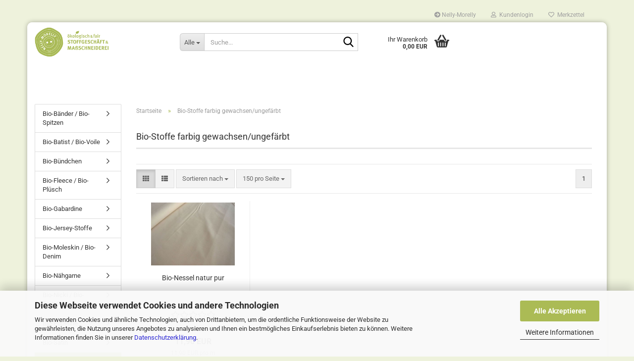

--- FILE ---
content_type: text/html; charset=utf-8
request_url: https://biostoffe-meterware.de/Bio-Stoffe-ungefaerbt/
body_size: 12846
content:





	<!DOCTYPE html>
	<html xmlns="http://www.w3.org/1999/xhtml" dir="ltr" lang="de">
		
			<head>
				
					
					<!--

					=========================================================
					Shopsoftware by Gambio GmbH (c) 2005-2023 [www.gambio.de]
					=========================================================

					Gambio GmbH offers you highly scalable E-Commerce-Solutions and Services.
					The Shopsoftware is redistributable under the GNU General Public License (Version 2) [http://www.gnu.org/licenses/gpl-2.0.html].
					based on: E-Commerce Engine Copyright (c) 2006 xt:Commerce, created by Mario Zanier & Guido Winger and licensed under GNU/GPL.
					Information and contribution at http://www.xt-commerce.com

					=========================================================
					Please visit our website: www.gambio.de
					=========================================================

					-->
				

                

	

                    
                

				
					<meta name="viewport" content="width=device-width, initial-scale=1, minimum-scale=1.0" />
				

				
					<meta http-equiv="Content-Type" content="text/html; charset=utf-8" />
		<meta name="language" content="de" />
		<meta name="keywords" content="Biostoffe, Meterware, GOTS-Zertifiziert" />
		<meta name="description" content="Bio-Stoffe, öko-faire Meterware und Nähzubehör in zertifizierter Bio-Qualität online kaufen." />
		<meta property="og:description" content="Bio-Stoffe, öko-faire Meterware und Nähzubehör in zertifizierter Bio-Qualität online kaufen." />
		<meta property="og:image" content="https://biostoffe-meterware.de/images/categories/og/" />
		<meta property="og:title" content="Bio-Stoffe farbig gewachsen/ungefärbt" />
		<meta property="og:type" content="product.group" />
		<title>Nelly Morelly - Bio-Stoffe farbig gewachsen/ungefärbt</title>

				

								
									

				
					<base href="https://biostoffe-meterware.de/" />
				

				
											
							<link rel="shortcut icon" href="https://biostoffe-meterware.de/images/logos/favicon.ico" type="image/x-icon" />
						
									

				
									

				
											
							<link id="main-css" type="text/css" rel="stylesheet" href="public/theme/styles/system/main.min.css?bust=1768590035" />
						
									

				
					<meta name="robots" content="index,follow" />
		<link rel="canonical" href="https://biostoffe-meterware.de/Bio-Stoffe-ungefaerbt/" />
		<meta property="og:url" content="https://biostoffe-meterware.de/Bio-Stoffe-ungefaerbt/">
		
				
    

				
									
			</head>
		
		
			<body class="page-index-type-c28 page-index-type-gm_boosted_category page-index-type-cat page-index-type-cPath"
				  data-gambio-namespace="https://biostoffe-meterware.de/public/theme/javascripts/system"
				  data-jse-namespace="https://biostoffe-meterware.de/JSEngine/build"
				  data-gambio-controller="initialize"
				  data-gambio-widget="input_number responsive_image_loader transitions image_maps modal history dropdown core_workarounds anchor"
				  data-input_number-separator=","
					>

				
					
				

				
									

				
									
		




	



	
		<div id="outer-wrapper" >
			
				<header id="header" class="navbar">
					
	





	<div id="topbar-container">
						
		
					

		
			<div class="navbar-topbar">
				
					<nav data-gambio-widget="menu link_crypter" data-menu-switch-element-position="false" data-menu-events='{"desktop": ["click"], "mobile": ["click"]}' data-menu-ignore-class="dropdown-menu">
						<ul class="nav navbar-nav navbar-right" data-menu-replace="partial">

                            <li class="navbar-topbar-item">
                                <ul id="secondaryNavigation" class="nav navbar-nav ignore-menu">
                                                                            
                                            <li class="navbar-topbar-item hidden-xs content-manager-item">
                                                <a title="Nelly-Morelly" href="http://nelly-morelly.de/"
                                                                                                            target="_blank"
                                                        >
                                                    <span class="fa fa-arrow-circle-right visble-xs-block"></span>
                                                    Nelly-Morelly
                                                </a>
                                            </li>
                                        
                                                                    </ul>

                                <script id="secondaryNavigation-menu-template" type="text/mustache">
                                    
                                        <ul id="secondaryNavigation" class="nav navbar-nav">
                                            <li v-for="(item, index) in items" class="navbar-topbar-item hidden-xs content-manager-item">
                                                <a href="javascript:;" :title="item.title" @click="goTo(item.content)">
                                                    <span class="fa fa-arrow-circle-right visble-xs-block"></span>
                                                    {{item.title}}
                                                </a>
                                            </li>
                                        </ul>
                                    
                                </script>
                            </li>

							
															

							
															

							
															

							
															

							
															

							
							
																	
										<li class="dropdown navbar-topbar-item first">
											<a title="Anmeldung" href="/Bio-Stoffe-ungefaerbt/#" class="dropdown-toggle" data-toggle-hover="dropdown" role="button" aria-label="Kundenlogin">
												
																											
															<span class="fa fa-user-o"></span>
														
																									

												&nbsp;Kundenlogin
											</a>
											




	<ul class="dropdown-menu dropdown-menu-login arrow-top">
		
			<li class="arrow"></li>
		
		
		
			<li class="dropdown-header hidden-xs">Kundenlogin</li>
		
		
		
			<li>
				<form action="https://biostoffe-meterware.de/login.php?action=process" method="post" class="form-horizontal">
					<input type="hidden" name="return_url" value="https://biostoffe-meterware.de/Bio-Stoffe-ungefaerbt/">
					<input type="hidden" name="return_url_hash" value="1037bd3b4b9c9c5102257e949269c9e68eba8127958367da7347d89bfdb0dad1">
					
						<div class="form-group">
                            <label for="box-login-dropdown-login-username" class="form-control sr-only">E-Mail</label>
							<input autocomplete="username" type="email" id="box-login-dropdown-login-username" class="form-control" placeholder="E-Mail" name="email_address" />
						</div>
					
					
                        <div class="form-group password-form-field" data-gambio-widget="show_password">
                            <label for="box-login-dropdown-login-password" class="form-control sr-only">Passwort</label>
                            <input autocomplete="current-password" type="password" id="box-login-dropdown-login-password" class="form-control" placeholder="Passwort" name="password" />
                            <button class="btn show-password hidden" type="button">
                                <i class="fa fa-eye" aria-hidden="true"></i>
                                <span class="sr-only">Toggle Password View</span>
                            </button>
                        </div>
					
					
						<div class="dropdown-footer row">
							
	
								
									<input type="submit" class="btn btn-primary btn-block" value="Anmelden" />
								
								<ul>
									
										<li>
											<a title="Konto erstellen" href="https://biostoffe-meterware.de/shop.php?do=CreateRegistree">
												Konto erstellen
											</a>
										</li>
									
									
										<li>
											<a title="Passwort vergessen?" href="https://biostoffe-meterware.de/password_double_opt.php">
												Passwort vergessen?
											</a>
										</li>
									
								</ul>
							
	

	
						</div>
					
				</form>
			</li>
		
	</ul>


										</li>
									
															

							
																	
										<li class="navbar-topbar-item">
											<a href="https://biostoffe-meterware.de/wish_list.php" title="Merkzettel anzeigen" aria-label="Merkzettel">
												
																											
															<span class="fa fa-heart-o"></span>
														
																									

												&nbsp;Merkzettel
											</a>
										</li>
									
															

															
									<li class="navbar-topbar-item visible-xs">
										<a title="Nelly-Morelly" href="http://nelly-morelly.de/"
																							target="_blank"
												>
											<span class="fa fa-arrow-circle-right"></span>
											&nbsp;Nelly-Morelly
										</a>
									</li>
								
							
						</ul>
					</nav>
				
			</div>
		
	</div>




	<div class="inside">

		<div class="row">

		
												
			<div class="navbar-header" data-gambio-widget="mobile_menu">
									
							
		<div id="navbar-brand" class="navbar-brand">
			<a href="https://biostoffe-meterware.de/" title="Nelly Morelly">
				<img id="main-header-logo" class="img-responsive" src="https://biostoffe-meterware.de/images/logos/nelly_morelly-logo-webseite_logo.png" alt="Nelly Morelly-Logo">
			</a>
		</div>
	
					
								
					
	
	
			
	
		<button type="button" class="navbar-toggle" aria-label="navigationbar toggle button" data-mobile_menu-target="#categories .navbar-collapse"
		        data-mobile_menu-body-class="categories-open" data-mobile_menu-toggle-content-visibility>
			<img src="public/theme/images/svgs/bars.svg" class="gx-menu svg--inject" alt="menu bars icon">
		</button>
	
	
	
		<button type="button" class="navbar-toggle cart-icon" data-mobile_menu-location="shopping_cart.php">
			<img src="public/theme/images/svgs/basket.svg" class="gx-cart-basket svg--inject" alt="shopping cart icon">
			<span class="cart-products-count hidden">
				0
			</span>
		</button>
	
	
			
			<button type="button" class="navbar-toggle" aria-label="searchbar toggle button" data-mobile_menu-target=".navbar-search" data-mobile_menu-body-class="search-open"
					data-mobile_menu-toggle-content-visibility>
				<img src="public/theme/images/svgs/search.svg" class="gx-search svg--inject" alt="search icon">
			</button>
		
	
				
			</div>
		

		
							






	<div class="navbar-search collapse">

		
						<p class="navbar-search-header dropdown-header">Suche</p>
		

		
			<form role="search" action="advanced_search_result.php" method="get" data-gambio-widget="live_search">

				<div class="navbar-search-input-group input-group">
					<div class="navbar-search-input-group-btn input-group-btn custom-dropdown" data-dropdown-trigger-change="false" data-dropdown-trigger-no-change="false">

						
							<button aria-label="Suche..." type="button" class="btn btn-default dropdown-toggle" data-toggle="dropdown" aria-haspopup="true" aria-expanded="false">
								<span class="dropdown-name">Alle</span> <span class="caret"></span>
							</button>
						

						
															
									<ul class="dropdown-menu">
																				
												<li><a href="#" data-rel="0">Alle</a></li>
											
																							
													<li><a href="#" data-rel="3">Bio-Nähgarne</a></li>
												
																							
													<li><a href="#" data-rel="7">Bio-Sweat</a></li>
												
																							
													<li><a href="#" data-rel="25">Bio-Bündchen</a></li>
												
																							
													<li><a href="#" data-rel="26">Bio-Moleskin / Bio-Denim</a></li>
												
																							
													<li><a href="#" data-rel="28">Bio-Stoffe farbig gewachsen/ungefärbt</a></li>
												
																							
													<li><a href="#" data-rel="29">Bio-Nicki / Bio-Frottee</a></li>
												
																							
													<li><a href="#" data-rel="30">Bio-Fleece / Bio-Plüsch</a></li>
												
																							
													<li><a href="#" data-rel="33">Bio-Popeline</a></li>
												
																							
													<li><a href="#" data-rel="35">Bio-Jersey-Stoffe</a></li>
												
																							
													<li><a href="#" data-rel="36">Bio-Batist / Bio-Voile</a></li>
												
																							
													<li><a href="#" data-rel="37">Bio-Satin</a></li>
												
																							
													<li><a href="#" data-rel="40">Bio-Vliese und Füllstoffe</a></li>
												
																							
													<li><a href="#" data-rel="41">Schnittmuster</a></li>
												
																							
													<li><a href="#" data-rel="44">Bio-Bänder / Bio-Spitzen</a></li>
												
																							
													<li><a href="#" data-rel="45">Nähzubehör</a></li>
												
																							
													<li><a href="#" data-rel="46">SALE %</a></li>
												
																							
													<li><a href="#" data-rel="48">Bio-Stoffquadrate</a></li>
												
																							
													<li><a href="#" data-rel="50">Restekiste</a></li>
												
																							
													<li><a href="#" data-rel="52">Bügelapplikationen</a></li>
												
																							
													<li><a href="#" data-rel="53">Bio-Gabardine</a></li>
												
																														</ul>
								
													

						
															
                                    <label for="top-search-button-categories-id" class="sr-only">Alle</label>
									<select id="top-search-button-categories-id" name="categories_id">
										<option value="0">Alle</option>
																																	
													<option value="3">Bio-Nähgarne</option>
												
																							
													<option value="7">Bio-Sweat</option>
												
																							
													<option value="25">Bio-Bündchen</option>
												
																							
													<option value="26">Bio-Moleskin / Bio-Denim</option>
												
																							
													<option value="28">Bio-Stoffe farbig gewachsen/ungefärbt</option>
												
																							
													<option value="29">Bio-Nicki / Bio-Frottee</option>
												
																							
													<option value="30">Bio-Fleece / Bio-Plüsch</option>
												
																							
													<option value="33">Bio-Popeline</option>
												
																							
													<option value="35">Bio-Jersey-Stoffe</option>
												
																							
													<option value="36">Bio-Batist / Bio-Voile</option>
												
																							
													<option value="37">Bio-Satin</option>
												
																							
													<option value="40">Bio-Vliese und Füllstoffe</option>
												
																							
													<option value="41">Schnittmuster</option>
												
																							
													<option value="44">Bio-Bänder / Bio-Spitzen</option>
												
																							
													<option value="45">Nähzubehör</option>
												
																							
													<option value="46">SALE %</option>
												
																							
													<option value="48">Bio-Stoffquadrate</option>
												
																							
													<option value="50">Restekiste</option>
												
																							
													<option value="52">Bügelapplikationen</option>
												
																							
													<option value="53">Bio-Gabardine</option>
												
																														</select>
								
													

					</div>
					<input type="text" id="search-field-input" name="keywords" placeholder="Suche..." class="form-control search-input" autocomplete="off" />
					
					<button aria-label="Suche..." type="submit" class="form-control-feedback">
						<img src="public/theme/images/svgs/search.svg" class="gx-search-input svg--inject" alt="search icon">
					</button>
					

                    <label for="search-field-input" class="control-label sr-only">Suche...</label>
					

				</div>


									<input type="hidden" value="1" name="inc_subcat" />
				
				
					<div class="navbar-search-footer visible-xs-block">
						
							<button class="btn btn-primary btn-block" type="submit">
								Suche...
							</button>
						
						
							<a href="advanced_search.php" class="btn btn-default btn-block" title="Erweiterte Suche">
								Erweiterte Suche
							</a>
						
					</div>
				

				<div class="search-result-container"></div>

			</form>
		
	</div>


					

		
					

		
    		<!-- layout_header honeygrid -->
							
					


	<nav id="cart-container" class="navbar-cart" data-gambio-widget="menu cart_dropdown" data-menu-switch-element-position="false">
		
			<ul class="cart-container-inner">
				
					<li>
						<a href="https://biostoffe-meterware.de/shopping_cart.php" class="dropdown-toggle">
							
								<img src="public/theme/images/svgs/basket.svg" alt="shopping cart icon" class="gx-cart-basket svg--inject">
								<span class="cart">
									Ihr Warenkorb<br />
									<span class="products">
										0,00 EUR
									</span>
								</span>
							
							
																	<span class="cart-products-count hidden">
										
									</span>
															
						</a>

						
							



	<ul class="dropdown-menu arrow-top cart-dropdown cart-empty">
		
			<li class="arrow"></li>
		
	
		
					
	
		
			<li class="cart-dropdown-inside">
		
				
									
				
									
						<div class="cart-empty">
							Sie haben noch keine Artikel in Ihrem Warenkorb.
						</div>
					
								
			</li>
		
	</ul>
						
					</li>
				
			</ul>
		
	</nav>

				
					

		</div>

	</div>









	<noscript>
		<div class="alert alert-danger noscript-notice" role="alert">
			JavaScript ist in Ihrem Browser deaktiviert. Aktivieren Sie JavaScript, um alle Funktionen des Shops nutzen und alle Inhalte sehen zu können.
		</div>
	</noscript>



			



	
					
				<div id="categories">
					<div class="navbar-collapse collapse">
						
							<nav class="navbar-default navbar-categories hidden-sm hidden-md hidden-lg" data-gambio-widget="menu">
								
									<ul class="level-1 nav navbar-nav">
																				
										
											<li class="dropdown dropdown-more" style="display: none">
												
													<a class="dropdown-toggle" href="#" title="">
														Weitere
													</a>
												
												
													<ul class="level-2 dropdown-menu ignore-menu"></ul>
												
											</li>
										
									</ul>
								
							</nav>
						
					</div>
				</div>
			
			


					</header>
			

			
				
				

			
				<div id="wrapper">
					<div class="row">

						
							<div id="main">
								<div class="main-inside">
									
										
	
			<script type="application/ld+json">{"@context":"https:\/\/schema.org","@type":"BreadcrumbList","itemListElement":[{"@type":"ListItem","position":1,"name":"Startseite","item":"https:\/\/biostoffe-meterware.de\/"},{"@type":"ListItem","position":2,"name":"Bio-Stoffe farbig gewachsen\/ungef\u00e4rbt","item":"https:\/\/biostoffe-meterware.de\/Bio-Stoffe-ungefaerbt\/"}]}</script>
	    
		<div id="breadcrumb_navi">
            				<span class="breadcrumbEntry">
													<a href="https://biostoffe-meterware.de/" class="headerNavigation" >
								<span aria-label="Startseite">Startseite</span>
							</a>
											</span>
                <span class="breadcrumbSeparator"> &raquo; </span>            				<span class="breadcrumbEntry">
													<span aria-label="Bio-Stoffe farbig gewachsen/ungefärbt">Bio-Stoffe farbig gewachsen/ungefärbt</span>
                        					</span>
                            		</div>
    


									

									
										<div id="shop-top-banner">
																					</div>
									

									


	
		<div id="categories-below-breadcrumb_28" data-gx-content-zone="categories-below-breadcrumb_28" class="gx-content-zone">

</div>
	

	
		


	<div class="filter-selection-container hidden">
				
		
		<p><strong>Aktueller Filter</strong></p>
		
		
			</div>
	
	
	
	
		
	
					
							
			


	
			

	
	
	
	
		
	






	




	
		
	

	
		
	

	
		
	
					
									
						<h1>Bio-Stoffe farbig gewachsen/ungefärbt</h1>
					
							
			


	
			

	

	
		


	<div class="productlisting-filter-container"
		 data-gambio-widget="product_listing_filter"
		 data-product_listing_filter-target=".productlist-viewmode">
		<form name="panel"
			  action="/Bio-Stoffe-ungefaerbt/"
			  method="get" >
			<input type="hidden" name="view_mode" value="tiled" />

			<div class="row">
				<div class="col-xs-12 col-lg-6">

					
	<div class="productlisting-filter-hiddens">
			</div>

					
						<div class="jsPanelViewmode panel-viewmode clearfix productlist-viewmode-grid btn-group">
							<a href="/"
                               role="button"
							   class="btn btn-default jsProductListingGrid productlisting-listing-grid active"
							   data-product_listing_filter-add="productlist-viewmode-grid"
							   data-product_listing_filter-url-param="tiled"
							   rel="nofollow"
							   aria-label="Kachelansicht"
							   title="Kachelansicht"> <i class="fa fa-th"></i> </a> <a href="/"
                                                                                             role="button"
																											   class="btn btn-default jsProductListingList productlisting-listing-list"
																											   data-product_listing_filter-add="productlist-viewmode-list"
																											   data-product_listing_filter-url-param="default"
																											   rel="nofollow"
																											   aria-label="Listenansicht"
																											   title="Listenansicht">
								<i class="fa fa-th-list"></i> </a>
						</div>
					

					
						<a href="#filterbox-container"
						   class="btn btn-default filter-button js-open-modal hidden-sm hidden-md hidden-lg"
						   data-modal-type="alert"
						   data-modal-settings='{"title": "FILTER", "dialogClass": "box-filter"}'
						   rel="nofollow">
							<i class="fa fa-filter"></i>
                            <span class="sr-only">FILTER</span>
                        </a>
					


					
						<div class="btn-group dropdown custom-dropdown" data-dropdown-shorten="null">
							
								<button type="button" role="combobox" class="btn btn-default dropdown-toggle" aria-label="Sortiere Artikel nach" aria-expanded="false" aria-haspopup="listbox" aria-controls="sort-listing-panel">
									<span class="dropdown-name">
										Sortieren nach 
																			</span> <span class="caret"></span>
								</button>
							
							
								<ul id="sort-listing-panel" class="dropdown-menu">
									<li><a data-rel="price_asc"
										   href="/"
										   rel="nofollow"
                                           role="button"
										   aria-label="Preis aufsteigend"
										   title="Preis aufsteigend">Preis aufsteigend</a>
									</li>
									<li><a data-rel="price_desc"
										   href="/"
										   rel="nofollow"
                                           role="button"
										   aria-label="Preis absteigend"
										   title="Preis absteigend">Preis absteigend</a></li>
									<li class="divider"></li>
									<li><a data-rel="name_asc"
										   href="/"
										   rel="nofollow"
                                           role="button"
										   aria-label="Name aufsteigend"
										   title="Name aufsteigend">Name aufsteigend</a>
									</li>
									<li><a data-rel="name_desc"
										   href="/"
										   rel="nofollow"
                                           role="button"
										   aria-label="Name absteigend"
										   title="Name absteigend">Name absteigend</a>
									</li>
									<li class="divider"></li>
									<li><a data-rel="date_asc"
										   href="/"
										   rel="nofollow"
                                           role="button"
										   aria-label="Einstelldatum aufsteigend"
										   title="Einstelldatum aufsteigend">Einstelldatum aufsteigend</a>
									</li>
									<li><a data-rel="date_desc"
										   href="/"
										   rel="nofollow"
                                           role="button"
										   aria-label="Einstelldatum absteigend"
										   title="Einstelldatum absteigend">Einstelldatum absteigend</a>
									</li>
									<li class="divider"></li>
									<li><a data-rel="shipping_asc"
										   href="/"
										   rel="nofollow"
                                           role="button"
										   aria-label="Lieferzeit aufsteigend"
										   title="Lieferzeit aufsteigend">Lieferzeit aufsteigend</a></li>
									<li><a data-rel="shipping_desc"
										   href="/"
										   rel="nofollow"
                                           role="button"
										   aria-label="Lieferzeit absteigend"
										   title="Lieferzeit absteigend">Lieferzeit absteigend</a></li>
								</ul>
							
							
                                <label for="sort-listing-option-panel" class="form-control sr-only">Sortieren nach </label>
								<select id="sort-listing-option-panel" name="listing_sort" class="jsReload input-select">
									<option value="" selected="selected">Sortieren nach </option>
									<option value="price_asc">Preis aufsteigend</option>
									<option value="price_desc">Preis absteigend</option>
									<option value="name_asc">Name aufsteigend</option>
									<option value="name_desc">Name absteigend</option>
									<option value="date_asc">Einstelldatum aufsteigend</option>
									<option value="date_desc">Einstelldatum absteigend</option>
									<option value="shipping_asc">Lieferzeit aufsteigend</option>
									<option value="shipping_desc">Lieferzeit absteigend</option>
								</select>
							
						</div>
					

					
					
						<div class="btn-group dropdown custom-dropdown" data-dropdown-shorten="null">
							
								<button type="button" role="combobox" class="btn btn-default dropdown-toggle" aria-label="Artikel pro Seite" aria-expanded="false" aria-haspopup="listbox" aria-controls="items-per-page-panel">
									<span class="dropdown-name">
										150 pro Seite
																			</span> <span class="caret"></span>
								</button>
							
							
								<ul id="items-per-page-panel" class="dropdown-menu">
									<li>										<a data-rel="150" href="/" role="button" aria-label="150 pro Seite" title="150 pro Seite" rel="nofollow">150 pro Seite</a></li>
									<li>										<a data-rel="300" href="/" role="button" aria-label="300 pro Seite" title="300 pro Seite" rel="nofollow">300 pro Seite</a></li>
									<li>										<a data-rel="450" href="/" role="button" aria-label="450 pro Seite" title="450 pro Seite" rel="nofollow">450 pro Seite</a></li>
									<li>										<a data-rel="900" href="/" role="button" aria-label="900 pro Seite" title="900 pro Seite" rel="nofollow">900 pro Seite</a></li>
									<li>										<a data-rel="1800" href="/" role="button" aria-label="1800 pro Seite" title="1800 pro Seite" rel="nofollow">1800 pro Seite</a></li>
								</ul>
							
							
                                <label for="items-per-page-dropdown-option-panel" class="form-control sr-only"> pro Seite</label>
								<select id="items-per-page-dropdown-option-panel" name="listing_count" class="jsReload input-select">
									<option value="150">150 pro Seite</option>
									<option value="300">300 pro Seite</option>
									<option value="450">450 pro Seite</option>
									<option value="900">900 pro Seite</option>
									<option value="1800">1800 pro Seite</option>
								</select>
							
						</div>
					

				</div>

				
					<div class="col-xs-12 col-lg-6">
						



	<div class="panel-pagination text-right">
		<nav>
			<ul class="pagination">
				<li>
									</li><!-- to avoid spaces
									--><li>
											<span class="active">1</span>
									</li><!-- to avoid spaces
								--><li>
									</li>
			</ul>
		</nav>
	</div>
					</div>
				

			</div>

		</form>
	</div>

	

	
		<div class="container-fluid"
			 data-gambio-widget="product_hover"
			 data-product_hover-scope=".productlist-viewmode-grid">
			<div class="row product-filter-target productlist productlist-viewmode productlist-viewmode-grid"
				 data-gambio-widget="cart_handler">

				
					




		
								
								
		
			
		
	
		
			
		
	
		
			






	
		
	

	
		<div class="product-container has-gallery"
				 data-index="productlist_812">

			
                <form  class="product-tile no-status-check">
					
					
						<div class="inside">
							<div class="content-container">
								<div class="content-container-inner">
									
									
										<figure class="image" id="productlist_812_img">
											
																									
																																																	
														<span title="Bio-Nessel natur pur" class="product-hover-main-image product-image">
                                                            <a href="https://biostoffe-meterware.de/Bio-Nessel-natur-pur.html">
															    <img src="images/product_images/info_images/bio-nessel-ungefaerbt_202_0_632_0_723_0_812_0.jpg" alt="Bio-Nessel-ungefaerbt" loading="lazy">
                                                            </a>
														</span>
													
																							

											
																							

											
																							

											
																							
										</figure>
									
									
									
										<div class="title-description">
											
												<div class="title">
													<a href="https://biostoffe-meterware.de/Bio-Nessel-natur-pur.html" title="als Meterware für Probemodelle, Bastelarbeiten, Einfärben oder Bedrucken in..." class="product-url ">
														Bio-Nessel natur pur
													</a>
												</div>
											
											

											
																									
														<div class="description hidden-grid">
															<span style="font-size:14px;"><span style="font-family:Tahoma,Geneva,sans-serif;">f&uuml;r Probemodelle, Bastelarbeiten...</span></span>
														</div>
													
																							
				
											
												
											

											
																							
				
				
											
												<div class="shipping hidden visible-list">
													
																													
																															
															
															
																																	
																		<div class="shipping-info-short">
																			Lieferzeit:
																			
																																									
																																													<img src="images/icons/status/green.png" alt="3-4 Tage" title="3-4 Tage" />
																																												3-4 Tage
																					
																																							
																		</div>
																	
																	
																																			
																	
																																			
																	<br />
																															

															
																<span class="products-details-weight-container">
																	
																																			

																	
																																			
																</span>
															
																											
												</div><!-- // .shipping -->
											
				
										</div><!-- // .title-description -->
									

									
										
																							<div class="hidden-list rating-container">
													<span  title="als Meterware für Probemodelle, Bastelarbeiten, Einfärben oder Bedrucken in...">
																													


	<span class="rating-stars rating-stars--10" title="Bisher wurden keine Rezensionen zu diesem Produkt abgegeben">
		<span class="gm-star"></span>
		<span class="gm-star"></span>
		<span class="gm-star"></span>
		<span class="gm-star"></span>
		<span class="gm-star"></span>
		<span class="rating-stars-mask">
			<span class="rating-stars-inside">
				<span class="gm-star"></span>
				<span class="gm-star"></span>
				<span class="gm-star"></span>
				<span class="gm-star"></span>
				<span class="gm-star"></span>
			</span>
		</span>
	</span>
																											</span>
												</div>
																					
									
				
									
										<div class="price-tax">

											
																									
														<div class="rating hidden-grid">
															<span  title="als Meterware für Probemodelle, Bastelarbeiten, Einfärben oder Bedrucken in...">
																																	


	<span class="rating-stars rating-stars--10" title="Bisher wurden keine Rezensionen zu diesem Produkt abgegeben">
		<span class="gm-star"></span>
		<span class="gm-star"></span>
		<span class="gm-star"></span>
		<span class="gm-star"></span>
		<span class="gm-star"></span>
		<span class="rating-stars-mask">
			<span class="rating-stars-inside">
				<span class="gm-star"></span>
				<span class="gm-star"></span>
				<span class="gm-star"></span>
				<span class="gm-star"></span>
				<span class="gm-star"></span>
			</span>
		</span>
	</span>
																															</span>
														</div>
													
    
																							
											
											
												<div class="price">
													<span class="current-price-container" title="als Meterware für Probemodelle, Bastelarbeiten, Einfärben oder Bedrucken in...">
														11,90 EUR
														
																																												<br />
															<span class="gm_products_vpe products-vpe">
																11,90 EUR pro m
															</span>
																																										</span>
												</div>
											

											
												<div class="shipping hidden visible-flyover">
													
																											
													
													
																													
																<div class="shipping-info-short">
																	Lieferzeit:
																	
																																					
																																									<img src="images/icons/status/green.png" alt="3-4 Tage" title="3-4 Tage" />
																																								3-4 Tage
																			
																																			
																</div>
															
																											
												</div><!-- // .shipping -->
											

											
												<div class="additional-container">
													<!-- Use this if you want to add something to the product tiles -->
												</div>
											
				
											
												<div class="tax-shipping-hint hidden-grid">
																											<div class="tax">inkl. 19% MwSt. zzgl. 
				<a class="gm_shipping_link lightbox_iframe" href="https://biostoffe-meterware.de/popup/Versand-und-Zahlungsbedingungen.html"
						target="_self"
						rel="nofollow"
						data-modal-settings='{"title":"Versand", "sectionSelector": ".content_text", "bootstrapClass": "modal-lg"}'>
					<span style="text-decoration:underline">Versand</span>
		        </a></div>
																									</div>
											
				
											
												<div class="cart-error-msg alert alert-danger hidden hidden-grid" role="alert"></div>
											
				
											<div class="button-input hidden-grid"  data-gambio-widget="input_number">
												
																											
															<div class="row">
																<div class="col-xs-12 col-lg-3 quantity-input" data-gambio-widget="input_number">
																	
																																																									<span class="quantity-unit">m:</span>
																																						<input type="text" name="products_qty" id="gm_attr_calc_qty_812" class="form-control js-calculate-qty gm_listing_form gm_class_input" value="0,3" />
																																			
																</div>
						
																<div class="col-xs-12 col-lg-9">
																	
																																					&nbsp;
																																				
																			<button class="btn btn-primary btn-buy btn-block pull-right js-btn-add-to-cart"
																					type="submit"
																					name="btn-add-to-cart"
																					title="In den Warenkorb">
																																									In den Warenkorb
																																							</button>
																		
																	
																</div>
															</div>
														
																									
											
												<input type="hidden" name="products_id" value="812" />
											</div><!-- // .button-input -->
										</div><!-- // .price-tax -->
									
								</div><!-- // .content-container-inner -->
							</div><!-- // .content-container -->
						</div><!-- // .inside -->
					
				</form>
			

			
									
						<ul class="gallery">
														
																						
																												
									
										<li class="thumbnails" >
											<span class="align-helper"></span>
											
											
												<img class="img-responsive spinner"
													 data-src="images/product_images/info_images/bio-nessel-ungefaerbt_202_0_632_0_723_0_812_0.jpg"													 data-thumb-src="images/product_images/thumbnail_images/bio-nessel-ungefaerbt_202_0_632_0_723_0_812_0.jpg"													src="public/theme/images/loading.gif"
                                                    loading="lazy"
													 alt="Preview: Bio-Nessel natur pur"													 title="Preview: Bio-Nessel natur pur"													/>
											
										</li>
									
																						
																												
									
										<li class="thumbnails" >
											<span class="align-helper"></span>
											
											
												<img class="img-responsive spinner"
													 data-src="images/product_images/info_images/bio-nessel-natur-pur_202_1_632_1_723_1_812_1.jpg"													 data-thumb-src="images/product_images/thumbnail_images/bio-nessel-natur-pur_202_1_632_1_723_1_812_1.jpg"													src="public/theme/images/loading.gif"
                                                    loading="lazy"
													 alt="Preview: Bio-Nessel-Natur-pur"													 title="Preview: Bio-Nessel natur pur"													/>
											
										</li>
									
															
						</ul>
					
							
		</div><!-- // .product-container -->
	

		
	
	
				
			</div>
		</div>
	

	
		


	<div class="productlisting-filter-container"
		 data-gambio-widget="product_listing_filter"
		 data-product_listing_filter-target=".productlist-viewmode">
		<form name="panel2"
			  action="/Bio-Stoffe-ungefaerbt/"
			  method="get" >
			<input type="hidden" name="view_mode" value="tiled" />

			<div class="row">
				<div class="col-xs-12 col-lg-6">

					
	<div class="productlisting-filter-hiddens">
			</div>

					
						<div class="jsPanelViewmode panel-viewmode clearfix productlist-viewmode-grid btn-group">
							<a href="/"
                               role="button"
							   class="btn btn-default jsProductListingGrid productlisting-listing-grid active"
							   data-product_listing_filter-add="productlist-viewmode-grid"
							   data-product_listing_filter-url-param="tiled"
							   rel="nofollow"
							   aria-label="Kachelansicht"
							   title="Kachelansicht"> <i class="fa fa-th"></i> </a> <a href="/"
                                                                                             role="button"
																											   class="btn btn-default jsProductListingList productlisting-listing-list"
																											   data-product_listing_filter-add="productlist-viewmode-list"
																											   data-product_listing_filter-url-param="default"
																											   rel="nofollow"
																											   aria-label="Listenansicht"
																											   title="Listenansicht">
								<i class="fa fa-th-list"></i> </a>
						</div>
					

					
						<a href="#filterbox-container"
						   class="btn btn-default filter-button js-open-modal hidden-sm hidden-md hidden-lg"
						   data-modal-type="alert"
						   data-modal-settings='{"title": "FILTER", "dialogClass": "box-filter"}'
						   rel="nofollow">
							<i class="fa fa-filter"></i>
                            <span class="sr-only">FILTER</span>
                        </a>
					


					
						<div class="btn-group dropdown custom-dropdown" data-dropdown-shorten="null">
							
								<button type="button" role="combobox" class="btn btn-default dropdown-toggle" aria-label="Sortiere Artikel nach" aria-expanded="false" aria-haspopup="listbox" aria-controls="sort-listing-panel2">
									<span class="dropdown-name">
										Sortieren nach 
																			</span> <span class="caret"></span>
								</button>
							
							
								<ul id="sort-listing-panel2" class="dropdown-menu">
									<li><a data-rel="price_asc"
										   href="/"
										   rel="nofollow"
                                           role="button"
										   aria-label="Preis aufsteigend"
										   title="Preis aufsteigend">Preis aufsteigend</a>
									</li>
									<li><a data-rel="price_desc"
										   href="/"
										   rel="nofollow"
                                           role="button"
										   aria-label="Preis absteigend"
										   title="Preis absteigend">Preis absteigend</a></li>
									<li class="divider"></li>
									<li><a data-rel="name_asc"
										   href="/"
										   rel="nofollow"
                                           role="button"
										   aria-label="Name aufsteigend"
										   title="Name aufsteigend">Name aufsteigend</a>
									</li>
									<li><a data-rel="name_desc"
										   href="/"
										   rel="nofollow"
                                           role="button"
										   aria-label="Name absteigend"
										   title="Name absteigend">Name absteigend</a>
									</li>
									<li class="divider"></li>
									<li><a data-rel="date_asc"
										   href="/"
										   rel="nofollow"
                                           role="button"
										   aria-label="Einstelldatum aufsteigend"
										   title="Einstelldatum aufsteigend">Einstelldatum aufsteigend</a>
									</li>
									<li><a data-rel="date_desc"
										   href="/"
										   rel="nofollow"
                                           role="button"
										   aria-label="Einstelldatum absteigend"
										   title="Einstelldatum absteigend">Einstelldatum absteigend</a>
									</li>
									<li class="divider"></li>
									<li><a data-rel="shipping_asc"
										   href="/"
										   rel="nofollow"
                                           role="button"
										   aria-label="Lieferzeit aufsteigend"
										   title="Lieferzeit aufsteigend">Lieferzeit aufsteigend</a></li>
									<li><a data-rel="shipping_desc"
										   href="/"
										   rel="nofollow"
                                           role="button"
										   aria-label="Lieferzeit absteigend"
										   title="Lieferzeit absteigend">Lieferzeit absteigend</a></li>
								</ul>
							
							
                                <label for="sort-listing-option-panel2" class="form-control sr-only">Sortieren nach </label>
								<select id="sort-listing-option-panel2" name="listing_sort" class="jsReload input-select">
									<option value="" selected="selected">Sortieren nach </option>
									<option value="price_asc">Preis aufsteigend</option>
									<option value="price_desc">Preis absteigend</option>
									<option value="name_asc">Name aufsteigend</option>
									<option value="name_desc">Name absteigend</option>
									<option value="date_asc">Einstelldatum aufsteigend</option>
									<option value="date_desc">Einstelldatum absteigend</option>
									<option value="shipping_asc">Lieferzeit aufsteigend</option>
									<option value="shipping_desc">Lieferzeit absteigend</option>
								</select>
							
						</div>
					

					
					
						<div class="btn-group dropdown custom-dropdown" data-dropdown-shorten="null">
							
								<button type="button" role="combobox" class="btn btn-default dropdown-toggle" aria-label="Artikel pro Seite" aria-expanded="false" aria-haspopup="listbox" aria-controls="items-per-page-panel2">
									<span class="dropdown-name">
										150 pro Seite
																			</span> <span class="caret"></span>
								</button>
							
							
								<ul id="items-per-page-panel2" class="dropdown-menu">
									<li>										<a data-rel="150" href="/" role="button" aria-label="150 pro Seite" title="150 pro Seite" rel="nofollow">150 pro Seite</a></li>
									<li>										<a data-rel="300" href="/" role="button" aria-label="300 pro Seite" title="300 pro Seite" rel="nofollow">300 pro Seite</a></li>
									<li>										<a data-rel="450" href="/" role="button" aria-label="450 pro Seite" title="450 pro Seite" rel="nofollow">450 pro Seite</a></li>
									<li>										<a data-rel="900" href="/" role="button" aria-label="900 pro Seite" title="900 pro Seite" rel="nofollow">900 pro Seite</a></li>
									<li>										<a data-rel="1800" href="/" role="button" aria-label="1800 pro Seite" title="1800 pro Seite" rel="nofollow">1800 pro Seite</a></li>
								</ul>
							
							
                                <label for="items-per-page-dropdown-option-panel2" class="form-control sr-only"> pro Seite</label>
								<select id="items-per-page-dropdown-option-panel2" name="listing_count" class="jsReload input-select">
									<option value="150">150 pro Seite</option>
									<option value="300">300 pro Seite</option>
									<option value="450">450 pro Seite</option>
									<option value="900">900 pro Seite</option>
									<option value="1800">1800 pro Seite</option>
								</select>
							
						</div>
					

				</div>

				
					<div class="col-xs-12 col-lg-6">
						



	<div class="panel-pagination text-right">
		<nav>
			<ul class="pagination">
				<li>
									</li><!-- to avoid spaces
									--><li>
											<span class="active">1</span>
									</li><!-- to avoid spaces
								--><li>
									</li>
			</ul>
		</nav>
	</div>
					</div>
				

			</div>

		</form>
	</div>

	

	
		


	<div class="row">
		<div class="col-sm-12">
			<div class="pagination-info">
				<span class="text-bold">1</span> bis <span class="text-bold">1</span> (von insgesamt <span class="text-bold">1</span>)
			</div>
		</div>
	</div>
	

	
		
	
			



	<div id="categories-description-bottom_28" data-gx-content-zone="categories-description-bottom_28" class="gx-content-zone">

</div>

	

	

								</div>
							</div>
						

						
							
    <aside id="left">
        
                            <div id="gm_box_pos_1" class="gm_box_container">


	<div class="box box-categories panel panel-default">
		<nav class="navbar-categories-left"
			 data-gambio-widget="menu"
			 data-menu-menu-type="vertical"
			 data-menu-unfold-level="0"
			 data-menu-accordion="false"
			 data-menu-show-all-link="true"
		>

			
				<ul class="level-1 nav">
					

					
													<li class="level-1-child"
								data-id="44">
								<a class="dropdown-toggle "
								   href="https://biostoffe-meterware.de/Bio-Schraegbaender/"
								   title="Bio-Bänder / Bio-Spitzen">
																		Bio-Bänder / Bio-Spitzen								</a>

								
							</li>
													<li class="level-1-child"
								data-id="36">
								<a class="dropdown-toggle "
								   href="https://biostoffe-meterware.de/bio-batist-bio-voile/"
								   title="Bio-Batist / Bio-Voile">
																		Bio-Batist / Bio-Voile								</a>

								
							</li>
													<li class="level-1-child"
								data-id="25">
								<a class="dropdown-toggle "
								   href="https://biostoffe-meterware.de/Bio-Buendchen/"
								   title="Bio-Bündchen">
																		Bio-Bündchen								</a>

								
							</li>
													<li class="level-1-child"
								data-id="30">
								<a class="dropdown-toggle "
								   href="https://biostoffe-meterware.de/Bio-Fleece-Bio-Pluesch/"
								   title="Bio-Fleece / Bio-Plüsch">
																		Bio-Fleece / Bio-Plüsch								</a>

								
							</li>
													<li class="level-1-child"
								data-id="53">
								<a class="dropdown-toggle "
								   href="https://biostoffe-meterware.de/bio-hosenstoffe--bio-jacken-stoffe--bio-baumwoll-stoffe--bio-gabardine/"
								   title="Bio-Gabardine">
																		Bio-Gabardine								</a>

								
							</li>
													<li class="level-1-child"
								data-id="35">
								<a class="dropdown-toggle "
								   href="https://biostoffe-meterware.de/bio-jersey-stoffe/"
								   title="Bio-Jersey-Stoffe">
																		Bio-Jersey-Stoffe								</a>

								
							</li>
													<li class="level-1-child"
								data-id="26">
								<a class="dropdown-toggle "
								   href="https://biostoffe-meterware.de/moleskin-cord-deutschleder-jeans-stoffe/"
								   title="Bio-Moleskin / Bio-Denim">
																		Bio-Moleskin / Bio-Denim								</a>

								
							</li>
													<li class="level-1-child"
								data-id="3">
								<a class="dropdown-toggle "
								   href="https://biostoffe-meterware.de/Bio-Naehgarne/"
								   title="Bio-Nähgarne">
																		Bio-Nähgarne								</a>

								
							</li>
													<li class="level-1-child"
								data-id="29">
								<a class="dropdown-toggle "
								   href="https://biostoffe-meterware.de/Bio-Nicki-Bio-Frottee/"
								   title="Bio-Nicki / Bio-Frottee">
																		Bio-Nicki / Bio-Frottee								</a>

								
							</li>
													<li class="level-1-child"
								data-id="33">
								<a class="dropdown-toggle "
								   href="https://biostoffe-meterware.de/Bio-Popeline/"
								   title="Bio-Popeline">
																		Bio-Popeline								</a>

								
							</li>
													<li class="level-1-child"
								data-id="37">
								<a class="dropdown-toggle "
								   href="https://biostoffe-meterware.de/Bio-Satin/"
								   title="Bio-Satin">
																		Bio-Satin								</a>

								
							</li>
													<li class="level-1-child active"
								data-id="28">
								<a class="dropdown-toggle "
								   href="https://biostoffe-meterware.de/Bio-Stoffe-ungefaerbt/"
								   title="Bio-Stoffe farbig gewachsen/ungefärbt">
																		Bio-Stoffe farbig gewachsen/ungefärbt								</a>

								
							</li>
													<li class="level-1-child"
								data-id="48">
								<a class="dropdown-toggle "
								   href="https://biostoffe-meterware.de/Stoffquadrate/"
								   title="Bio-Stoffquadrate">
																		Bio-Stoffquadrate								</a>

								
							</li>
													<li class="level-1-child"
								data-id="7">
								<a class="dropdown-toggle "
								   href="https://biostoffe-meterware.de/Bio-Sweat/"
								   title="Bio-Sweat">
																		Bio-Sweat								</a>

								
							</li>
													<li class="level-1-child"
								data-id="40">
								<a class="dropdown-toggle "
								   href="https://biostoffe-meterware.de/Bio-Vliese-und-Fuellstoffe/"
								   title="Bio-Vliese und Füllstoffe">
																		Bio-Vliese und Füllstoffe								</a>

								
							</li>
													<li class="level-1-child"
								data-id="52">
								<a class="dropdown-toggle "
								   href="https://biostoffe-meterware.de/buegelapplikationen/"
								   title="Bügelapplikationen">
																		Bügelapplikationen								</a>

								
							</li>
													<li class="level-1-child"
								data-id="45">
								<a class="dropdown-toggle "
								   href="https://biostoffe-meterware.de/stecknadeln-maschinennadeln-kreidestifte-schneiderkreide-massband-knoepfe-zipper-scheren-gummibaender/"
								   title="Nähzubehör">
																		Nähzubehör								</a>

								
							</li>
													<li class="level-1-child"
								data-id="50">
								<a class="dropdown-toggle "
								   href="https://biostoffe-meterware.de/bio-stoffe-reststuecke-zu-reduzierten-preisen/"
								   title="Restekiste">
																		Restekiste								</a>

								
							</li>
													<li class="level-1-child"
								data-id="46">
								<a class="dropdown-toggle "
								   href="https://biostoffe-meterware.de/Aktuelle-Angebote-sale/"
								   title="SALE %">
																		SALE %								</a>

								
							</li>
													<li class="level-1-child"
								data-id="41">
								<a class="dropdown-toggle "
								   href="https://biostoffe-meterware.de/Schnittmuster/"
								   title="Schnittmuster">
																		Schnittmuster								</a>

								
							</li>
											
				</ul>
			

		</nav>
	</div>
</div>
<div id="gm_box_pos_2" class="gm_box_container">



	
		
	<div class="box box-filter panel panel-default">
		
			<div class="panel-heading">
									Filter
							</div>
		
		<div class="panel-body">
	

	
		<div id="filterbox-container">
			
				<form name="search_filter" method="get" action="Bio-Stoffe-ungefaerbt/" data-gambio-widget="filter"
					  data-gambio-_widget="filter"
					  >
					
						


	<div class="filter-box-form-wrapper">
		<input type="hidden" name="feature_categories_id" value="28" />
		<input type="hidden" name="filter_categories_id" value="28" />
	
					
				<div class="">
					


<fieldset data-gambio-widget="checkbox">
    <legend class="sr-only" aria-label="Farbharmonie">Farbharmonie</legend>
	
	<label class="control-label option-heading">
		Farbharmonie
	</label>
	
	
		
	<div class="checkbox">
		
		<label class="control-label" for="filter_1_1">
			
			<input type="checkbox" id="filter_1_1"
			       name="filter_fv_id[1][]"
			       value="1"
			       data-single_checkbox
			         />
			weiß bis beige
			
		</label>
		
	</div>
	
		
	<input type="hidden"
	       name="value_conjunction[1]"
	       value="1" />
</fieldset>

					
					
													
								<div class="hidden">
									Es wurden keine passenden Filterwerte gefunden.
								</div>
							
											
				</div>
			
					
				<div class="">
					


<fieldset data-gambio-widget="checkbox">
    <legend class="sr-only" aria-label="Bio-Stoffe für ...">Bio-Stoffe für ...</legend>
	
	<label class="control-label option-heading">
		Bio-Stoffe für ...
	</label>
	
	
		
	<div class="checkbox">
		
		<label class="control-label" for="filter_2_11">
			
			<input type="checkbox" id="filter_2_11"
			       name="filter_fv_id[2][]"
			       value="11"
			       data-single_checkbox
			         />
			Patchwork & Accessoires
			
		</label>
		
	</div>
	
		
	<div class="checkbox">
		
		<label class="control-label" for="filter_2_12">
			
			<input type="checkbox" id="filter_2_12"
			       name="filter_fv_id[2][]"
			       value="12"
			       data-single_checkbox
			         />
			Shirts & Sweats
			
		</label>
		
	</div>
	
		
	<input type="hidden"
	       name="value_conjunction[2]"
	       value="1" />
</fieldset>

					
					
													
								<div class="hidden">
									Es wurden keine passenden Filterwerte gefunden.
								</div>
							
											
				</div>
			
					
				<div class="">
					


<fieldset data-gambio-widget="checkbox">
    <legend class="sr-only" aria-label="Musterfinder">Musterfinder</legend>
	
	<label class="control-label option-heading">
		Musterfinder
	</label>
	
	
		
	<div class="checkbox">
		
		<label class="control-label" for="filter_3_18">
			
			<input type="checkbox" id="filter_3_18"
			       name="filter_fv_id[3][]"
			       value="18"
			       data-single_checkbox
			         />
			Bio-Stoffe uni
			
		</label>
		
	</div>
	
		
	<input type="hidden"
	       name="value_conjunction[3]"
	       value="1" />
</fieldset>

					
					
													
								<div class="hidden">
									Es wurden keine passenden Filterwerte gefunden.
								</div>
							
											
				</div>
			
		
		
					

		
			<div class="form-group">
				
					<button class="btn btn-primary btn-block" type="submit" title="Filtern">
						Filtern
					</button>
				
				
				
					<button class="btn btn-default btn-block" type="reset" title="Zurücksetzen">
						Zurücksetzen
					</button>
				
			</div>
		
	
		<input type="hidden" name="filter_url" value="Bio-Stoffe-ungefaerbt/" />
		
									<input type="hidden" name="cPath" value="28" />
						
		
			
	</div>
					
			
					
						<div class="preloader"></div>
					
			
					
						<div class="preloader-message">
							
								<span>Fehler beim Abrufen der verfügbaren Filterwerte!</span>
							
						</div>
					
				</form>
			
		</div>
	

	
		
		</div>
	</div>
	

</div>
<div id="gm_box_pos_4" class="gm_box_container">

			
			
	<div class="box box-bestsellers panel panel-default">
		
			<div class="panel-heading">
									Bestseller
							</div>
		
		<div class="panel-body">
		

		
							
					<ol>
													<li class="row">
								
	
									<a href="https://biostoffe-meterware.de/Bio-Nessel-natur-pur.html" title="als Meterware für Probemodelle, Bastelarbeiten, Einfärben oder Bedrucken in...">
										
											<span class="col-xs-4">
												
																											
															<span class="img-thumbnail">
																<span class="align-helper"></span>
																<img src="images/product_images/thumbnail_images/bio-nessel-ungefaerbt_202_0_632_0_723_0_812_0.jpg" class="img-responsive" alt="Bio-Nessel natur pur" loading="lazy" />
															</span>
														
																									
											</span>
										
										
											<span class="col-xs-8">
												
													<span class="">Bio-Nessel natur pur</span>
												
												<br />
												<span class="price">
													
														11,90 EUR
														
																															
																	<br />
																	<span class="products-vpe">11,90 EUR pro m</span>
																
																													
													
												</span>
											</span>
										
									</a>
								
	
							</li>
											</ol>
				
					
		
		
	
			
		</div>
	</div>
		
    
	
</div>
<div id="gm_box_pos_11" class="gm_box_container">


	
</div>

                    
        
                    
    </aside>
						

						
							<aside id="right">
								
									
								
							</aside>
						

					</div>
				</div>
			

			
				
	<footer id="footer">
					
				<div class="footer-header">
					<div class="nem-blockcontent">
	<div class="textwidget">
		<p>
			&nbsp;
		</p>

		<table align="center" border="0" cellpadding="1" cellspacing="1" style="width: 90%;">
			<tbody>
				<tr>
					<td style="width: 333px;">
					<div>
						<ul>
							<li style="text-align: left;"><a href="http://biostoffe-meterware.de/info/impressum.html">Impressum</a></li>
							<li style="text-align: left;"><a href="http://biostoffe-meterware.de/info/allgemeine-geschaeftsbedingungen.html">AGB</a></li>
							<li style="text-align: left;"><a href="http://biostoffe-meterware.de/info/Versand-und-Zahlungsbedingungen.html">Versandkosten und Zahlungsbedingungen</a></li>
							<li style="text-align: left;"><a href="http://biostoffe-meterware.de/info/mein-kontakt.html">Kontakt</a></li>
							<li style="text-align: left;"><a href="http://biostoffe-meterware.de/info/Widerrufsrecht-und-Widerrufsformular.html">Widerrufsrecht und Widerrufsformular</a></li>
							<li style="text-align: left;"><a href="http://biostoffe-meterware.de/info/privatsphaere-und-datenschutz.html">Privatsp&auml;re und Datenschutz</a></li>
							<li style="text-align: left;"><a href="https://biostoffe-meterware.de/info/stoffprobenversand.html">Stoffprobenversand<span id="cke_bm_90E" style="display: none;"> </span></a></li>
						</ul>
					</div>

					<div>
						&nbsp;
					</div>
					</td>
					<td style="text-align: center; width: 268px;">Nelly Morelly<br />
					Droy&szlig;iger Str. 19<br />
					06188 Landsberg OT Zwebendorf<br />
					Tel.: 034602 - 953799<br />
					Mobil: 0174 - 9270 597</td>
					<td style="width: 344px;">
					<p style="text-align: right;">
						Sie m&ouml;chten unsere Stoffe auch f&uuml;hlen?<br />
						Vereinbaren Sie Ihren Vor-Ort-Termin und<br />
						kommen Sie vorbei.<br />
						auch am Abend oder Wochenende m&ouml;glich<br />
						&nbsp;
					</p>

					<p>
						&nbsp;
					</p>
					</td>
				</tr>
			</tbody>
		</table>
	</div>
</div>

				</div>
			
				
		
			<div class="inside">
				<div class="row">
					
						<div class="footer-col-1">


	<div class="box box-content panel panel-default">
		
			<div class="panel-heading">
				
					<span class="panel-title footer-column-title">Mehr über...</span>
				
			</div>
		
		
			<div class="panel-body">
				
					<nav>
						
							<ul id="info" class="nav">
																	
										<li>
											
												<a href="https://biostoffe-meterware.de/info/stoffprobenversand.html" title="Stoffprobenversand">
													Stoffprobenversand
												</a>
											
										</li>
									
																	
										<li>
											
												<a href="https://biostoffe-meterware.de/info/allgemeine-geschaeftsbedingungen.html" title="AGB">
													AGB
												</a>
											
										</li>
									
																	
										<li>
											
												<a href="https://biostoffe-meterware.de/info/impressum.html" title="Impressum">
													Impressum
												</a>
											
										</li>
									
																	
										<li>
											
												<a href="https://biostoffe-meterware.de/info/mein-kontakt.html" title="Kontakt">
													Kontakt
												</a>
											
										</li>
									
																	
										<li>
											
												<a href="https://biostoffe-meterware.de/info/Versand-und-Zahlungsbedingungen.html" title="Versand- & Zahlungsbedingungen">
													Versand- & Zahlungsbedingungen
												</a>
											
										</li>
									
																	
										<li>
											
												<a href="https://biostoffe-meterware.de/info/Widerrufsrecht-und-Widerrufsformular.html" title="Widerrufsrecht & Widerrufsformular">
													Widerrufsrecht & Widerrufsformular
												</a>
											
										</li>
									
																	
										<li>
											
												<a href="https://biostoffe-meterware.de/info/privatsphaere-und-datenschutz.html" title="Datenschutzerklärung">
													Datenschutzerklärung
												</a>
											
										</li>
									
															</ul>
						
    
    <ul class="nav">
    <li><a href="javascript:;" trigger-cookie-consent-panel>Cookie Einstellungen</a></li>
</ul>
    

                        <script id="info-menu-template" type="text/mustache">
                            
                                <ul id="info" class="nav">
                                    <li v-for="(item, index) in items">
                                        <a href="javascript:;" @click="goTo(item.content)">
                                            {{item.title}}
                                        </a>
                                    </li>
                                </ul>
                            
                        </script>
					</nav>
				
			</div>
		
	</div>

</div>
					
					
						<div class="footer-col-2"><p>Diesen Text k&ouml;nnen Sie im Administrationsbereich unter Content Manager -&gt; Footer 2. Spalte bearbeiten.</p>						</div>
					
					
						<div class="footer-col-3"><p>Diesen Text k&ouml;nnen Sie im Administrationsbereich unter Content Manager -&gt; Footer 3. Spalte bearbeiten.</p>						</div>
					
					
						<div class="footer-col-4"><p>Diesen Text k&ouml;nnen Sie im Administrationsbereich unter Content Manager -&gt; Footer 4. Spalte bearbeiten.</p>						</div>
					
				</div>
			</div>
		
    
    
		
		
			<div class="footer-bottom"><a href="http://www.gambio.de" target="_blank" rel="noopener">Internetshop</a> by Gambio.de &copy; 2025</div>
		
	</footer>
			

			
							

		</div>
	



			
				


	<a class="pageup" data-gambio-widget="pageup" title="Nach oben" href="#">
		
	</a>
			
			
				
	<div class="layer" style="display: none;">
	
		
	
			<div id="magnific_wrapper">
				<div class="modal-dialog">
					<div class="modal-content">
						{{#title}}
						<div class="modal-header">
							<span class="modal-title">{{title}}</span>
						</div>
						{{/title}}
		
						<div class="modal-body">
							{{{items.src}}}
						</div>
		
						{{#showButtons}}
						<div class="modal-footer">
							{{#buttons}}
							<button type="button" id="button_{{index}}_{{uid}}" data-index="{{index}}" class="btn {{class}}" >{{name}}</button>
							{{/buttons}}
						</div>
						{{/showButtons}}
					</div>
				</div>
			</div>
		
		
			<div id="modal_prompt">
				<div>
					{{#content}}
					<div class="icon">&nbsp;</div>
					<p>{{.}}</p>
					{{/content}}
					<form name="prompt" action="#">
                        <label for="modal-form-field" class="control-label sr-only">Modal form field</label>
                        <input type="text" id="modal-form-field" name="input" value="{{value}}" autocomplete="off" />
					</form>
				</div>
			</div>
		
			<div id="modal_alert">
				<div class="white-popup">
					{{#content}}
					<div class="icon">&nbsp;</div>
					<p>{{{.}}}</p>
					{{/content}}
				</div>
			</div>
	
		
		
	</div>
			

			<input type='hidden' id='page_namespace' value='CAT'/><script src="public/theme/javascripts/system/init-de.min.js?bust=764ad51b57da2c0199150a7528965d61" data-page-token="991b2e34739a5fe747ce953dc02c1b3a" id="init-js"></script>
		<script src="public/theme/javascripts/system/Global/scripts.js?bust=764ad51b57da2c0199150a7528965d61"></script>
<script src='GXModules/Gambio/Widgets/Build/Map/Shop/Javascript/MapWidget.min.js'></script>
<script>
  (function(i,s,o,g,r,a,m){i['GoogleAnalyticsObject']=r;i[r]=i[r]||function(){
  (i[r].q=i[r].q||[]).push(arguments)},i[r].l=1*new Date();a=s.createElement(o),
  m=s.getElementsByTagName(o)[0];a.async=1;a.src=g;m.parentNode.insertBefore(a,m)
  })(window,document,'script','//www.google-analytics.com/analytics.js','ga');

  ga('create', 'UA-44595407-2', 'auto');
  ga('send', 'pageview');

</script>
			<!-- tag::oil-config[] -->
		<script id="oil-configuration" type="application/configuration">
			{
			  "config_version": 1,
			  "advanced_settings": true,
			  "timeout": 0,
			  "iabVendorListUrl": "https://biostoffe-meterware.de/shop.php?do=CookieConsentPanelVendorListAjax/List",
			  "only_essentials_button_status": false,
			  "locale": {
				"localeId": "deDE_01",
				"version": 1,
				"texts": {
				  "label_intro_heading": "Diese Webseite verwendet Cookies und andere Technologien",
				  "label_intro": "Wir verwenden Cookies und ähnliche Technologien, auch von Drittanbietern, um die ordentliche Funktionsweise der Website zu gewährleisten, die Nutzung unseres Angebotes zu analysieren und Ihnen ein bestmögliches Einkaufserlebnis bieten zu können. Weitere Informationen finden Sie in unserer <a href='shop_content.php?coID=2'>Datenschutzerklärung</a>.",
				  "label_button_yes": "Speichern",
				  "label_button_yes_all": "Alle Akzeptieren",
				  "label_button_only_essentials": "Nur Notwendige",
				  "label_button_advanced_settings": "Weitere Informationen",
				  "label_cpc_heading": "Cookie Einstellungen",
				  "label_cpc_activate_all": "Alle aktivieren",
				  "label_cpc_deactivate_all": "Alle deaktivieren",
				  "label_nocookie_head": "Keine Cookies erlaubt.",
				  "label_nocookie_text": "Bitte aktivieren Sie Cookies in den Einstellungen Ihres Browsers."
				}
			  }
			}

		</script>
    

<script src="GXModules/Gambio/CookieConsentPanel/Shop/Javascript/oil.js"></script>

<script>!function(e){var n={};function t(o){if(n[o])return n[o].exports;var r=n[o]={i:o,l:!1,exports:{}};return e[o].call(r.exports,r,r.exports,t),r.l=!0,r.exports}t.m=e,t.c=n,t.d=function(e,n,o){t.o(e,n)||Object.defineProperty(e,n,{configurable:!1,enumerable:!0,get:o})},t.r=function(e){Object.defineProperty(e,"__esModule",{value:!0})},t.n=function(e){var n=e&&e.__esModule?function(){return e.default}:function(){return e};return t.d(n,"a",n),n},t.o=function(e,n){return Object.prototype.hasOwnProperty.call(e,n)},t.p="/",t(t.s=115)}({115:function(e,n,t){"use strict";!function(e,n){e.__cmp||(e.__cmp=function(){function t(e){if(e){var t=!0,r=n.querySelector('script[type="application/configuration"]#oil-configuration');if(null!==r&&r.text)try{var a=JSON.parse(r.text);a&&a.hasOwnProperty("gdpr_applies_globally")&&(t=a.gdpr_applies_globally)}catch(e){}e({gdprAppliesGlobally:t,cmpLoaded:o()},!0)}}function o(){return!(!e.AS_OIL||!e.AS_OIL.commandCollectionExecutor)}var r=[],a=function(n,a,c){if("ping"===n)t(c);else{var i={command:n,parameter:a,callback:c};r.push(i),o()&&e.AS_OIL.commandCollectionExecutor(i)}};return a.commandCollection=r,a.receiveMessage=function(n){var a=n&&n.data&&n.data.__cmpCall;if(a)if("ping"===a.command)t(function(e,t){var o={__cmpReturn:{returnValue:e,success:t,callId:a.callId}};n.source.postMessage(o,n.origin)});else{var c={callId:a.callId,command:a.command,parameter:a.parameter,event:n};r.push(c),o()&&e.AS_OIL.commandCollectionExecutor(c)}},function(n){(e.attachEvent||e.addEventListener)("message",function(e){n.receiveMessage(e)},!1)}(a),function e(){if(!(n.getElementsByName("__cmpLocator").length>0))if(n.body){var t=n.createElement("iframe");t.style.display="none",t.name="__cmpLocator",n.body.appendChild(t)}else setTimeout(e,5)}(),a}())}(window,document)}});</script>
<script src="GXModules/Gambio/CookieConsentPanel/Shop/Javascript/GxCookieConsent.js"></script>


			
							
		</body>
	</html>




--- FILE ---
content_type: text/plain
request_url: https://www.google-analytics.com/j/collect?v=1&_v=j102&a=1590718140&t=pageview&_s=1&dl=https%3A%2F%2Fbiostoffe-meterware.de%2FBio-Stoffe-ungefaerbt%2F&ul=en-us%40posix&dt=Nelly%20Morelly%20-%20Bio-Stoffe%20farbig%20gewachsen%2Fungef%C3%A4rbt&sr=1280x720&vp=1280x720&_u=IEBAAEABAAAAACAAI~&jid=629137504&gjid=785116586&cid=1543838331.1768672048&tid=UA-44595407-2&_gid=1548689866.1768672048&_r=1&_slc=1&z=1073921531
body_size: -453
content:
2,cG-H2ZE9RBB1Y